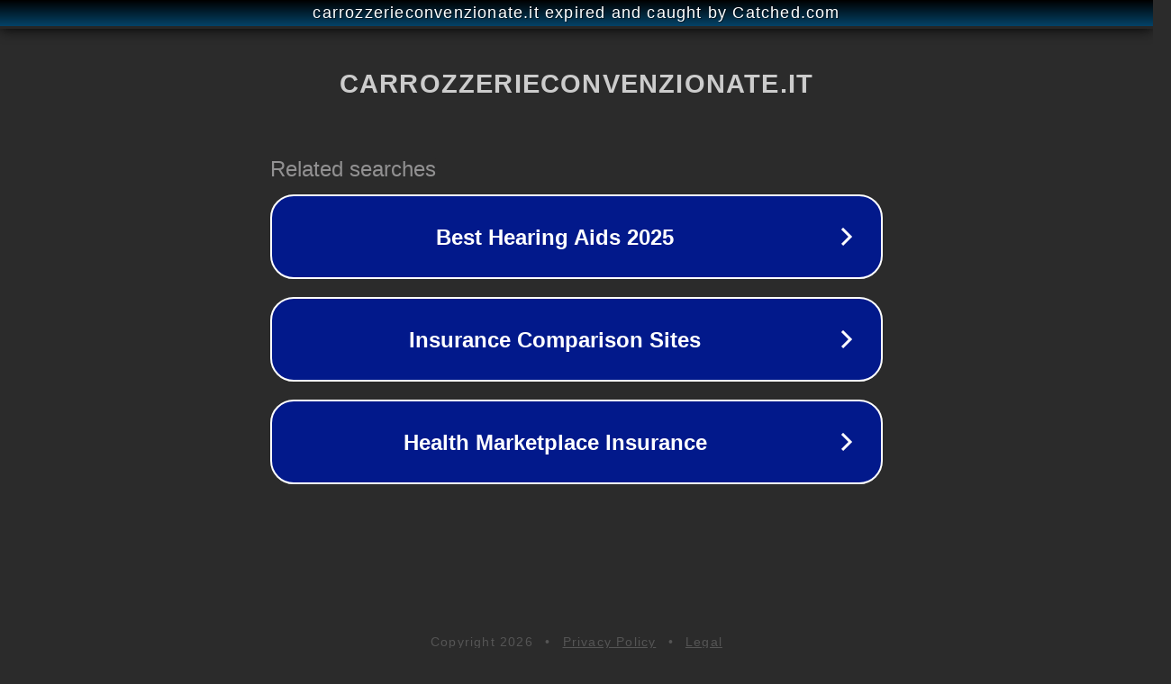

--- FILE ---
content_type: text/html; charset=utf-8
request_url: http://www.carrozzerieconvenzionate.it/c/cat_p/sicilia/siracusa/cat_c/groupama/
body_size: 1142
content:
<!doctype html>
<html data-adblockkey="MFwwDQYJKoZIhvcNAQEBBQADSwAwSAJBANDrp2lz7AOmADaN8tA50LsWcjLFyQFcb/P2Txc58oYOeILb3vBw7J6f4pamkAQVSQuqYsKx3YzdUHCvbVZvFUsCAwEAAQ==_rdLtnG+MKBt5R+3p7sFzSoWpRVlSPAIz95xb5kZVBxLAjoSy1zTvANvDKndQnQ+HTvOaknXTXANGsmtNEYObQA==" lang="en" style="background: #2B2B2B;">
<head>
    <meta charset="utf-8">
    <meta name="viewport" content="width=device-width, initial-scale=1">
    <link rel="icon" href="[data-uri]">
    <link rel="preconnect" href="https://www.google.com" crossorigin>
</head>
<body>
<div id="target" style="opacity: 0"></div>
<script>window.park = "[base64]";</script>
<script src="/bRlzHfDAN.js"></script>
</body>
</html>
